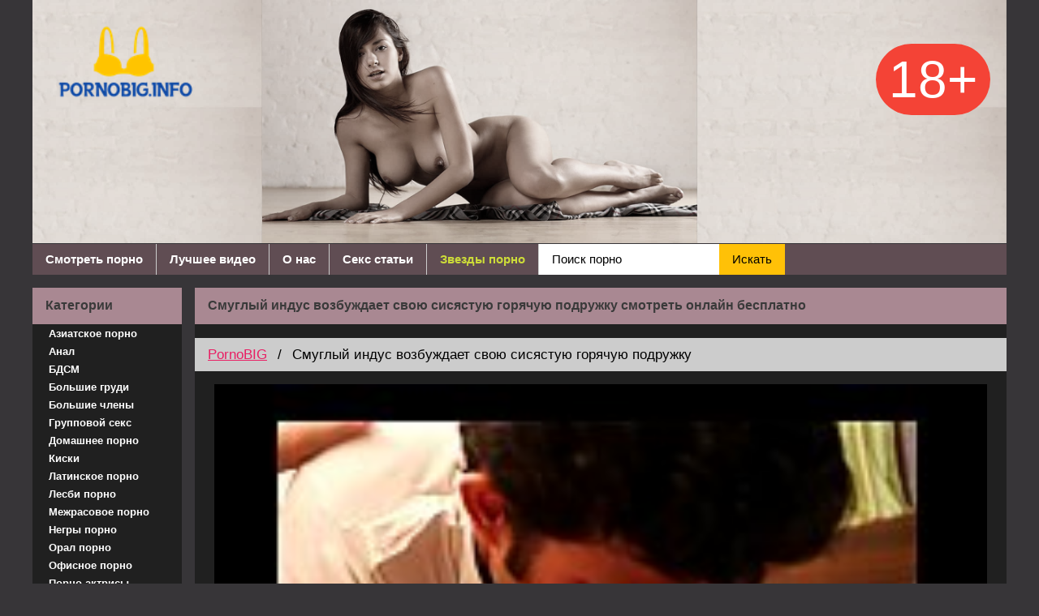

--- FILE ---
content_type: text/html; charset=windows-1251
request_url: http://pornobig.info/video/105
body_size: 6441
content:

<!DOCTYPE html>
<html>
<head>
<title>Смуглый индус возбуждает свою сисястую горячую подружку смотреть онлайн бесплатно</title>
<meta charset="windows-1251">
<meta name="keywords" content="" />
<meta name="description" content="" />
<meta name="viewport" content="width=device-width, initial-scale=1">
<link rel="stylesheet" href="http://www.w3schools.com/lib/w3-colors-highway.css">
<link rel="stylesheet" href="/template2/css/custom.css">
<link rel="stylesheet" href="/template2/css/w3.css?7">
<link rel="stylesheet" href="https://cdnjs.cloudflare.com/ajax/libs/font-awesome/4.7.0/css/font-awesome.min.css">
<script type="text/javascript" src="/types/videohub/template/scripts.js"></script>
<style>
  textarea {
  width: 100% !important;
}
#kt_player object {
  width: 100% !important;
  height: 400px !important;
}
video {
  width: 100%    !important;
  height: auto   !important;
}
#kt_player {
  width: 100% !important;
  height: auto !important; 
}
ul.breadcrumb {
  margin-bottom: 8px;
    padding: 8px 16px;
    list-style: none;
    background-color: #CCCCCC;
    font-size: 17px;
}
ul.breadcrumb li {display: inline;}
ul.breadcrumb li+li:before {
    padding: 8px;
    color: black;
    content: "/\00a0";
}
ul.breadcrumb li a {
    color: #0275d8;
    text-decoration: underline;
}
ul.breadcrumb li a:hover {
    color: #01447e;
    text-decoration: none;
}
.actives a {
  background-color: #A98892 !important;
  z-index: 9999999 !important;
}
a.active {
  color:#ffc107 !important;
}
.active a {
  background-color: #FFC107 !important;
}
</style>
</head>
<body class="w3-camo-black">
<!-- контент -->
<div class="w3-content" style="max-width: 1200px;">
    <!-- шапка -->
    <div class="w3-display-container">
       <img src="/template2/img/header.jpg" class="w3-image w3-hide-small w3-grayscale"  height="300"> 
       <div>
            <!--noindex--><a rel="nofollow" href="/"><img src="/template2/img/logo.png" class="w3-image w3-hide-small" style="position: absolute;top: 30px; left: 30px;" width="200" height="200"></a><!--/noindex-->
       </div>
       <div class="w3-display-topleft w3-hide-small w3-hide-medium" style="position: absolute !important;top: 200px !important; left:20px !important;">
         <!-- AddThis Button BEGIN -->
<div class="addthis_toolbox addthis_default_style addthis_32x32_style">
<a class="addthis_button_vk"></a>
<a class="addthis_button_twitter"></a>
<a class="addthis_button_facebook"></a>
<a class="addthis_button_google_plusone_share"></a>
<a class="addthis_button_compact"></a><a class="addthis_counter addthis_bubble_style"></a>
</div>
<!-- AddThis Button END -->
       </div>
       <div class="w3-display-topright w3-hide-small" style="position: absolute;top: 50px; right:20px;">
           <span class="w3-red w3-jumbo w3-round-jumbo w3-padding">18+</span>
       </div>
       <div class="w3-display-bottomright w3-text-black w3-small w3-hide-medium" style="width: 350px; line-height: 1.3;">
           <p>
               
           </p>
       </div>
    </div>
    <div class="w3-container w3-hide-large">
      <!-- AddThis Button BEGIN -->
<div class="addthis_toolbox addthis_default_style addthis_32x32_style">
<a class="addthis_button_vk"></a>
<a class="addthis_button_twitter"></a>
<a class="addthis_button_facebook"></a>
<a class="addthis_button_google_plusone_share"></a>
<a class="addthis_button_compact"></a><a class="addthis_counter addthis_bubble_style"></a>
</div>
<!-- AddThis Button END -->
    </div>
    <!-- навигация -->
    <div class="w3-margin-bottom">
        <ul class="w3-navbar color-primary-4">
            <li><!--noindex--><span ><a rel="nofollow" href="/" class="w3-hover-primary-1 w3-border-right w3-text-white" style="font-weight: bold;">Смотреть порно</a></span><!--/noindex--></li>
            <li><!--noindex--><span ><a rel="nofollow" href="/top" class="w3-hover-primary-1 w3-border-right w3-text-white" style="font-weight: bold;">Лучшее видео</a></span><!--/noindex--></li>
            <li><!--noindex--><span ><a rel="nofollow" href="/info" class="w3-hover-primary-1 w3-border-right w3-text-white" style="font-weight: bold;">О нас</a></span><!--/noindex--></li>
            <li><span ><a href="/articles" class="w3-hover-primary-1 w3-border-right w3-text-white" style="font-weight: bold;">Секс статьи</a></span></li>
            <li><span ><a href="/stars" class="w3-hover-primary-1 w3-border-right w3-text-lime" style="font-weight: bold;">Звезды порно</a></span></li>
            <li>
            <form method="post" action="/search">
            <input type="text" class="w3-input" placeholder="Поиск порно.." onblur="if(this.value == '') this.value = 'Поиск порно';" onfocus="if (this.value == 'Поиск порно') {this.value = '';}" value="Поиск порно" name="search_query">
            
            </li>
            <li><button class="w3-btn w3-amber">Искать</button></li></form>
        </ul>
    </div>
    <!-- основной раздел -->
    <div class="w3-row w3-margin-bottom">
    <!-- категории -->
        <div class="w3-col l2 m2 w3-padding-right">
            <div class="w3-dark-grey" style="background-color: #202020 !important;">
                <div class="w3-container color-primary-1">
                    <h3 class="w3-text-dark-grey" style="font-size: 16px;font-weight: bold;">Категории</h3>
                </div>

                <div class="menu">
                <a href="/Aziatskoe_porno"  class="w3-show-block">Азиатское порно</a><a href="/Anal"  class="w3-show-block">Анал</a><a href="/BDSM"  class="w3-show-block">БДСМ</a><a href="/Bolshie_grudi"  class="w3-show-block">Большие груди</a><a href="/Bolshie_chleny"  class="w3-show-block">Большие члены</a><a href="/Gruppovoj_seks"  class="w3-show-block">Групповой секс</a><a href="/Domashnee_porno"  class="w3-show-block">Домашнее порно</a><a href="/Kiski"  class="w3-show-block">Киски</a><a href="/Latinskoe_porno"  class="w3-show-block">Латинское порно</a><a href="/Lesbi_porno"  class="w3-show-block">Лесби порно</a><a href="/Mezhrasovoe_porno"  class="w3-show-block">Межрасовое порно</a><a href="/Negry_porno"  class="w3-show-block">Негры порно</a><a href="/Oral_porno"  class="w3-show-block">Орал порно</a><a href="/Ofisnoe_porno"  class="w3-show-block">Офисное порно</a><a href="/Porno_aktrisy"  class="w3-show-block">Порно актрисы</a><a href="/Porno_biseksualov"  class="w3-show-block">Порно бисексуалов</a><a href="/Porno_v_chulkah"  class="w3-show-block">Порно в чулках</a><a href="/Porno_vecherinki"  class="w3-show-block">Порно вечеринки</a><a href="/Porno_massazh"  class="w3-show-block">Порно массаж</a><a href="/Porno_ot_pervogo_lica"  class="w3-show-block">Порно от первого лица</a><a href="/Porno_s_vebkamer"  class="w3-show-block">Порно с вебкамер</a><a href="/Porno_s_krasivymi"  class="w3-show-block">Порно с красивыми</a><a href="/Porno_s_mamochkami"  class="w3-show-block">Порно с мамочками</a><a href="/Porno_s_chuzhimi_zhenami"  class="w3-show-block">Порно с чужими женами</a><a href="/Porno_so_spermoj"  class="w3-show-block">Порно со спермой</a><a href="/Pyanye_porno"  class="w3-show-block">Пьяные порно</a><a href="/Retro_porno"  class="w3-show-block">Ретро порно</a><a href="/Russkoe_porno"  class="w3-show-block">Русское порно</a><a href="/Seks_igrushki"  class="w3-show-block">Секс игрушки</a><a href="/Tolstye_porno"  class="w3-show-block">Толстые порно</a><a href="/Uniform_porno"  class="w3-show-block">Униформ порно</a><a href="/Fetish_porno"  class="w3-show-block">Фетиш порно</a>

                
                </div>
            </div>
            
        

           
        </div>
        
    <!-- ролики -->
        <div class="w3-col l10 m10">
          <div class="w3-grey" style="background-color: #202020 !important;"> 
            
            <div class="w3-container color-primary-1">
                <h1 class="w3-text-dark-grey" style="font-size: 16px;font-weight: bold;">Смуглый индус возбуждает свою сисястую горячую подружку смотреть онлайн бесплатно</h1>
            </div>

<ul class="breadcrumb">
  <li><a href="/" class="w3-text-pink">PornoBIG</a></li>
  <li>Смуглый индус возбуждает свою сисястую горячую подружку</li>
 </ul>
            
            <div class="w3-row w3-margin-bottom w3-text-light-grey">
                    <div class="w3-container">
  <div class="w3-row-padding w3-padding-top">
      <div style="margin: 0 auto !important;">
        <link href="https://vjs.zencdn.net/7.0.3/video-js.css" rel="stylesheet">
<!-- If you'd like to support IE8 (for Video.js versions prior to v7) -->
<script src="https://vjs.zencdn.net/ie8/ie8-version/videojs-ie8.min.js"></script>

<!-- id="player" СѓРєР°Р·Р°РЅРѕ РґР»СЏ РїРѕРґРіСЂСѓР·РєРё Р±Р»РѕРєРѕРІ С‚РёР·РµСЂРЅРµС‚Р° -->
<div id="player">
<video class="video-js embed-responsive-item" controls preload="auto" width="700" height="400"
poster="/types/videohub/images/335897.jpg" data-setup="{}">
<source src="/save-video/335897.mp4" type='video/mp4'>
    <p class="vjs-no-js">
      To view this video please enable JavaScript, and consider upgrading to a web browser that
      <!-- <a href="http://videojs.com/html5-video-support/" target="_blank">supports HTML5 video</a> -->
  </p>
</video>
</div>

<script src="https://vjs.zencdn.net/7.0.3/video.js"></script>

<!-- <script type="text/javascript" src="//qxyam.com/x5po0pf9xq2ti1u/pykpm0/vuqypk/p0o/912vli291ui1/pm0ui16cmn3yd31aaf9dbf22457b9bd7df89a25a5a73"></script> -->
<!-- <script type="text/javascript" src="//qxyam.com/vl9po0/xf9t2qui1ykpp0m/vqukpy0op921lvi/9211iu/m0p/iu1a69eb0ba96d7d345f891162e60d888b0f6"></script> -->
      </div>
      <div class="w3-container w3-margin">
    
    <button onclick="video_like('335897','like')" class="w3-btn w3-red  w3-margin-left"><i class="fa fa-thumbs-o-up w3-xlarge"></i></button>
    <span class="percent" id="percent">0</span>
    <button onclick="video_like('335897','dislike')" class="w3-btn w3-blue "><i class="fa fa-thumbs-o-down w3-xlarge"></i></button>
  </div>
  <div class="w3-center">
    <h3>Информация о видео</h3>
  </div>
  <div class="w3-container">
    <div>
      <span class="w3-small w3-tag color-primary-1 w3-text-dark-grey">Описание:</span> Красивый черноволосый индус с курчавыми волосами заваливается на такую же смуглую шоколадную индианку и начинает страстно ее целовать. Сексапильное создание в красном бюстгальтере быстро возбуждается и спешит раздеться и прыгнуть на своего бойфренда.
    </div>
    <div>
      <span class="w3-small w3-tag color-primary-1 w3-text-dark-grey">Дата добавления:</span> 17 февраля 2017 в 16:40
    </div>
    <div>
      <span class="w3-small w3-tag color-primary-1 w3-text-dark-grey">Просмотры:</span> 758
    </div>
    <div>
      <span class="w3-small w3-tag color-primary-1 w3-text-dark-grey">Категории:</span> <a href="/Bolshie_chleny" title="Большие члены" style="margin-right: 12px;">Большие члены</a>
    </div>
  </div>
</div>

<div class="w3-container w3-center w3-margin">
<h2>Скачать порно видео бесплатно</h2>
<a href="/load-video/105" class="w3-btn w3-amber w3-hover-blue"  role="button" target="_blank">Скачать</a>
</div>
<div class="w3-center">
    <h3>Смотрите похожие видео</h3>
  </div>
<div class="w3-row-padding">
<div class="w3-col m4 l3 s6 w3-padding-tiny" style="margin-bottom: 5px !important;">
                      <div class="color-primary-1">
                        <a href="/video/1678" style="text-decoration: none;">
                        <div class="w3-padding" style="padding: 6px 6px 0px 6px !important;">
                            <img src="/video-images/366840.jpg" class="w3-image" alt="Эротическое соло от грудастой девушки Катерина Хартлова" id="pic_366840" onmouseover="startThumbSlide('366840', 'https://img-l3.xvideos.com/videos/thumbs/8f/6d/63/8f6d6308b4237d0893bf353d8130615d/8f6d6308b4237d0893bf353d8130615d.');" onmouseout="stopThumbSlide();" style="width: 100%;height: 120px;">
                        </div>
                        <div class="w3-container">

                        <p class="thumb w3-left-align w3-margin-0 w3-small">
                           Эротическое соло от грудастой девушки Катерина Хартлова  
                        </p>
                        <span class="w3-small"><span class="fa fa-eye"></span> 1224</span>
                        </div>
                        </a>
                       </div>  
                    </div><div class="w3-col m4 l3 s6 w3-padding-tiny" style="margin-bottom: 5px !important;">
                      <div class="color-primary-1">
                        <a href="/video/993" style="text-decoration: none;">
                        <div class="w3-padding" style="padding: 6px 6px 0px 6px !important;">
                            <img src="/video-images/350640.jpg" class="w3-image" alt="Медсестра с большими бидонами трахнула молодого парня" id="pic_350640" onmouseover="startThumbSlide('350640', 'https://img-l3.xvideos.com/videos/thumbs/a7/5e/ae/a75eae6dcd5e63bddb3ac5534365f6ca/a75eae6dcd5e63bddb3ac5534365f6ca.');" onmouseout="stopThumbSlide();" style="width: 100%;height: 120px;">
                        </div>
                        <div class="w3-container">

                        <p class="thumb w3-left-align w3-margin-0 w3-small">
                           Медсестра с большими бидонами трахнула молодого парня  
                        </p>
                        <span class="w3-small"><span class="fa fa-eye"></span> 1416</span>
                        </div>
                        </a>
                       </div>  
                    </div><div class="w3-col m4 l3 s6 w3-padding-tiny" style="margin-bottom: 5px !important;">
                      <div class="color-primary-1">
                        <a href="/video/1489" style="text-decoration: none;">
                        <div class="w3-padding" style="padding: 6px 6px 0px 6px !important;">
                            <img src="/video-images/367364.jpg" class="w3-image" alt="Горячие соски решили между собой разделить один член" id="pic_367364" onmouseover="startThumbSlide('367364', 'https://img-l3.xvideos.com/videos/thumbs/35/b7/db/35b7dbb979b35edd989b1814bfa7ac50/35b7dbb979b35edd989b1814bfa7ac50.');" onmouseout="stopThumbSlide();" style="width: 100%;height: 120px;">
                        </div>
                        <div class="w3-container">

                        <p class="thumb w3-left-align w3-margin-0 w3-small">
                           Горячие соски решили между собой разделить один член  
                        </p>
                        <span class="w3-small"><span class="fa fa-eye"></span> 1236</span>
                        </div>
                        </a>
                       </div>  
                    </div><div class="w3-col m4 l3 s6 w3-padding-tiny" style="margin-bottom: 5px !important;">
                      <div class="color-primary-1">
                        <a href="/video/2806" style="text-decoration: none;">
                        <div class="w3-padding" style="padding: 6px 6px 0px 6px !important;">
                            <img src="/video-images/366304.jpg" class="w3-image" alt="Баба с отличной задницей, трахается на закате с парнем" id="pic_366304" onmouseover="startThumbSlide('366304', 'https://img-l3.xvideos.com/videos/thumbs/03/83/12/03831260e4b085438981dd688bc29033/03831260e4b085438981dd688bc29033.');" onmouseout="stopThumbSlide();" style="width: 100%;height: 120px;">
                        </div>
                        <div class="w3-container">

                        <p class="thumb w3-left-align w3-margin-0 w3-small">
                           Баба с отличной задницей, трахается на закате с парнем  
                        </p>
                        <span class="w3-small"><span class="fa fa-eye"></span> 827</span>
                        </div>
                        </a>
                       </div>  
                    </div><div class="w3-col m4 l3 s6 w3-padding-tiny" style="margin-bottom: 5px !important;">
                      <div class="color-primary-1">
                        <a href="/video/1390" style="text-decoration: none;">
                        <div class="w3-padding" style="padding: 6px 6px 0px 6px !important;">
                            <img src="/video-images/366370.jpg" class="w3-image" alt="Любовница черным страпоном трахает в анал Bonnie Rotten" id="pic_366370" onmouseover="startThumbSlide('366370', 'https://img-l3.xvideos.com/videos/thumbs/5c/db/04/5cdb04e1b09e2f3309221f4178a9b2d0/5cdb04e1b09e2f3309221f4178a9b2d0.');" onmouseout="stopThumbSlide();" style="width: 100%;height: 120px;">
                        </div>
                        <div class="w3-container">

                        <p class="thumb w3-left-align w3-margin-0 w3-small">
                           Любовница черным страпоном трахает в анал Bonnie Rotten  
                        </p>
                        <span class="w3-small"><span class="fa fa-eye"></span> 1119</span>
                        </div>
                        </a>
                       </div>  
                    </div><div class="w3-col m4 l3 s6 w3-padding-tiny" style="margin-bottom: 5px !important;">
                      <div class="color-primary-1">
                        <a href="/video/871" style="text-decoration: none;">
                        <div class="w3-padding" style="padding: 6px 6px 0px 6px !important;">
                            <img src="/video-images/337379.jpg" class="w3-image" alt="Вуайерист снимает загорающую девушку с голой грудью" id="pic_337379" onmouseover="startThumbSlide('337379', 'https://img-l3.xvideos.com/videos/thumbs/02/17/35/021735669dacfed83d6497dedb58e742/021735669dacfed83d6497dedb58e742.');" onmouseout="stopThumbSlide();" style="width: 100%;height: 120px;">
                        </div>
                        <div class="w3-container">

                        <p class="thumb w3-left-align w3-margin-0 w3-small">
                           Вуайерист снимает загорающую девушку с голой грудью  
                        </p>
                        <span class="w3-small"><span class="fa fa-eye"></span> 882</span>
                        </div>
                        </a>
                       </div>  
                    </div><div class="w3-col m4 l3 s6 w3-padding-tiny" style="margin-bottom: 5px !important;">
                      <div class="color-primary-1">
                        <a href="/video/1868" style="text-decoration: none;">
                        <div class="w3-padding" style="padding: 6px 6px 0px 6px !important;">
                            <img src="/video-images/366421.jpg" class="w3-image" alt="Затейливый любовник трахает двух шикарных пылких телок" id="pic_366421" onmouseover="startThumbSlide('366421', 'https://img-l3.xvideos.com/videos/thumbs/f7/c0/47/f7c047af5f64ede1984a6fcc39250de3/f7c047af5f64ede1984a6fcc39250de3.');" onmouseout="stopThumbSlide();" style="width: 100%;height: 120px;">
                        </div>
                        <div class="w3-container">

                        <p class="thumb w3-left-align w3-margin-0 w3-small">
                           Затейливый любовник трахает двух шикарных пылких телок  
                        </p>
                        <span class="w3-small"><span class="fa fa-eye"></span> 1062</span>
                        </div>
                        </a>
                       </div>  
                    </div><div class="w3-col m4 l3 s6 w3-padding-tiny" style="margin-bottom: 5px !important;">
                      <div class="color-primary-1">
                        <a href="/video/2527" style="text-decoration: none;">
                        <div class="w3-padding" style="padding: 6px 6px 0px 6px !important;">
                            <img src="/video-images/366495.jpg" class="w3-image" alt="Сладкая брюнетка трахается с крепким парнишкой стоная" id="pic_366495" onmouseover="startThumbSlide('366495', 'https://img-l3.xvideos.com/videos/thumbs/9e/8d/60/9e8d6008bbe4114e31ef02118c7df632/9e8d6008bbe4114e31ef02118c7df632.');" onmouseout="stopThumbSlide();" style="width: 100%;height: 120px;">
                        </div>
                        <div class="w3-container">

                        <p class="thumb w3-left-align w3-margin-0 w3-small">
                           Сладкая брюнетка трахается с крепким парнишкой стоная  
                        </p>
                        <span class="w3-small"><span class="fa fa-eye"></span> 865</span>
                        </div>
                        </a>
                       </div>  
                    </div>          
</div>
<div class="w3-container">
<div class="w3-center w3-padding-8">
    <h4><span class="w3-xlarge w3-bottombar w3-border-blue w3-padding-16 w3-left-align">Комментарии</span></h4>
  </div>



  

  <form class="w3-container w3-padding-24 w3-left-align" action="/?page=comments/submit" method="post">
  <!-- <span class="w3-large">Оставить комментарий:</span> -->
    <div class="w3-group w3-left-align">
      <label>Имя:</label>
      <input class="w3-input w3-border w3-hover-border-black" style="width:100%;" type="text" name="name" onblur="if(this.value==''){this.value='Вася';}" onfocus="if(this.value=='Вася'){this.value='';}" required>
    </div>
    <div class="w3-group w3-left-align">
      <label>Сообщение:</label>
      <textarea class="w3-input w3-border w3-hover-border-black" style="width:100%;" name="message" rows="10" required></textarea>
    </div>
    <button type="submit" name="submit" class="w3-btn w3-btn w3-padding-12 w3-blue w3-hover-black">Отправить</button>
    <input type="hidden" name="video_id" value="335897" />
  </form>
  </div>

  </div>


                    
                    
                    

                    

                    

                    

                    

                    
                    

                </div>
                
</div> 
        </div>
        
    </div>
</div>
<!-- футер -->
<div class="w3-padding color-primary-4">
    <div class="w3-content" style="max-width: 1200px;">
        <ul class="w3-pagination w3-small">
    <li><!--noindex--><a rel="nofollow" href="/" class="w3-border-right w3-hover-none w3-hover-text-white w3-padding-small" style="margin-right: 5px;">Главная</a><!--/noindex--></li>
    <li><!--noindex--><a rel="nofollow" class="w3-border-right w3-hover-none w3-hover-text-white w3-padding-small" href="/parents" style="margin-right: 5px;">Для родителей</a><!--/noindex--></li>
    <li><!--noindex--><a rel="nofollow" href="/glossary" class="w3-border-right w3-hover-none w3-hover-text-white w3-padding-small" style="margin-right: 5px;">Глоссарий</a><!--/noindex--></li>
    <li><!--noindex--><a rel="nofollow" href="/feedback" class="w3-border-right w3-hover-none w3-hover-text-white w3-padding-small" style="margin-right: 5px;">Обратная связь</a><!--/noindex--></li>
    <li><!--noindex--><a rel="nofollow" href="/faq" class="w3-border-right w3-hover-none w3-hover-text-white w3-padding-small" style="margin-right: 5px;">Часто задаваемые вопросы</a><!--/noindex--></li>
    <li><!--noindex--><a rel="nofollow" href="/rule" class="w3-border-right w3-hover-none w3-hover-text-white w3-padding-small" style="margin-right: 5px;">Правила сайта</a><!--/noindex--></li>
    <li><!--noindex--><a rel="nofollow" href="#" class="w3-border-right w3-hover-none w3-hover-text-white w3-padding-small" style="margin-right: 5px;">Место для вашей рекламы</a><!--/noindex--></li>
    
  </ul>
    </div>
        
</div>
<div class="w3-content w3-small w3-container" style="max-width: 1200px;">
    <p>
        
    </p>
    <div class="w3-left w3-margin-bottom"><img src="/template2/img/logo.png" width="150" height="50"></div>
    <div class="w3-left w3-margin w3-text-light-grey">Copyrights © 2016-2017 Pornobig.info - бесплатное порно без регистрации</div>

    <div class="w3-left"><!--LiveInternet counter--><script>
new Image().src = "//counter.yadro.ru/hit?r"+
escape(document.referrer)+((typeof(screen)=="undefined")?"":
";s"+screen.width+"*"+screen.height+"*"+(screen.colorDepth?
screen.colorDepth:screen.pixelDepth))+";u"+escape(document.URL)+
";h"+escape(document.title.substring(0,150))+
";"+Math.random();</script><!--/LiveInternet--></div>
    <script type="text/javascript">var addthis_config = {"data_track_addressbar":false};</script>
<script type="text/javascript" src="//s7.addthis.com/js/300/addthis_widget.js#pubid=ra-5307e04c246231c5"></script>
</div>


</body>
</html>

--- FILE ---
content_type: text/css
request_url: http://www.w3schools.com/lib/w3-colors-highway.css
body_size: 172
content:
.w3-highway-brown
{color:#fff!important;background-color:#633517!important}

.w3-highway-red
{color:#fff!important;background-color:#a6001a!important}

.w3-highway-orange
{color:#fff!important;background-color:#e06000!important}

.w3-highway-schoolbus
{color:#fff!important;background-color:#ee9600!important}

.w3-highway-yellow
{color:#fff!important;background-color:#ffab00!important}

.w3-highway-green
{color:#fff!important;background-color:#004d33!important}

.w3-highway-blue
{color:#fff!important;background-color:#00477e!important}


--- FILE ---
content_type: text/css
request_url: http://pornobig.info/template2/css/custom.css
body_size: 633
content:
/*описание тумба*/
.thumb {
    overflow: hidden;
    height: 40px;
    display: block;
    font-weight: normal;
    line-height: 20px;
}
/*фикс для корректной работы слайдера*/
.slider-fix {
	max-height: 200px;
}

.w3-theme-gradient {
  color: #000 !important;
  background:-webkit-linear-gradient(top,#F32136 25%,#F32136 75%)}
.w3-theme-gradient {
  color: #000 !important;
  background:-moz-linear-gradient(top,#F32136 25%,#F32136 75%)}
.w3-theme-gradient {
  color: #000 !important;
  background:-o-linear-gradient(top,#F32136 25%,#F32136 75%)}
.w3-theme-gradient {
  color: #000 !important;
  background:-ms-linear-gradient(top,#F32136 25%,#F32136 75%)}
.w3-theme-gradient {
  color: #000 !important;
  background: linear-gradient(top,#F32136 25%,#F32136 75%)}

  .menu {font-size:12px;margin:0;}

.menu a{font-family:Arial;padding:0 5px 0 20px;line-height:20px;font-size:13px;color:#fff;text-decoration:none;display:block;font-weight:bold;margin:2px 0 0 0 !important;}
.menu a:hover{color:#ffc107;text-decoration:none;background:#101010 url(../images/dot.png) 8px 8px no-repeat;}
/*цвета темы*/
.color-primary-0 { background-color: #897F82 !important; } /* Main Primary color */
.color-primary-1 { background-color: #A98892 !important; }
.color-primary-2 { background-color: #7A6D71 !important; }
.color-primary-3 { background-color: #6E5D62 !important; }
.color-primary-4 { background-color: #604D53 !important; }

.w3-hover-primary-1:hover{color:#fff!important;background-color:#A98892!important}

--- FILE ---
content_type: application/javascript; charset=UTF-8
request_url: http://pornobig.info/types/videohub/template/scripts.js
body_size: 2944
content:
document.addEventListener('DOMContentLoaded',init);

function responsive_kt_player() {
  player=document.getElementById('kt_player');
  player.style.width='';
  player.style.height='';
  player.style.position='absolute';
  player_internal=document.getElementById('kt_player_internal');
  player_internal.style.width='';
  player_internal.style.height='';
  player_internal.className='embed-responsive-item';
}

function createCookie(name,value,days) {
    if (days) {
        var date = new Date();
        date.setTime(date.getTime()+(days*24*60*60*1000));
        var expires = "; expires="+date.toGMTString();
    }
    else var expires = "";
    document.cookie = name+"="+value+expires+"; path=/";
}

function readCookie(name) {
    var nameEQ = name + "=";
    var ca = document.cookie.split(';');
    for(var i=0;i < ca.length;i++) {
        var c = ca[i];
        while (c.charAt(0)==' ') c = c.substring(1,c.length);
        if (c.indexOf(nameEQ) == 0) return c.substring(nameEQ.length,c.length);
    }
    return null;
}

function eraseCookie(name) {
    createCookie(name,"",-1);
}

function init() {
  document.addEventListener('click',eventHandler);
}

//���� roleHandler ���������� � event.target �������� data-role �� ��������� ����������
function eventHandler(event) {
  if ((typeof roleHandler!='undefined') && (event.target.dataset.role)) {roleHandler(event.target);};
}

function roleHandler(target) {
  if (target.dataset.role=='open_hide_comments') {
    open_hide_comments();
  };
}
function open_hide_comments() {
  el=document.getElementById('comments');
  txt=document.getElementById('comments_action');
  if (el.style.display=='none') {
    el.style.display='block';
    txt.innerHTML='������';
  } else {
    el.style.display='none';
    txt.innerHTML='��������';
  };

}

//��������� ������� func ��� ������� data-role="role"
function forEachRole(role,func) {
  roles=document.querySelectorAll('[data-role="'+role+'"]');
  [].forEach.call(roles,function(role) {
    func(role);
  });
}

function seconds_timer(from,block_id,hidden_text) {
  var obj=document.getElementById(block_id);
  if (obj.innerHTML=='') {obj.innerHTML=from;};
  obj.innerHTML--; 
  if (obj.innerHTML==0){
    setTimeout(function(){obj.innerHTML=hidden_text},1000);
  } else {
    setTimeout(function(){seconds_timer(from,block_id,hidden_text);},1000);
  };
}


function symbol_counter(text_block_id,counter_block_id,max_symbols) {
  counter_block=document.getElementById(counter_block_id);
  text_block=document.getElementById(text_block_id);
  text_length=text_block.value.length;
  counter_block.innerHTML=max_symbols-text_length;
}

function hide_elements(elements) {
  for (var v in elements) {
    if (document.getElementById(elements[v])) {
      // alert('������ '+elements[v]);
      document.getElementById(elements[v]).style.display='none';
    };
  };
}

next_page_number=1;
function show_more_videos(block_id,show_more_button_id,list_type,sort,max_page,different,change_next_page_number) {
  // alert(next_page_number);
  next_page_number++;
  if (typeof(change_next_page_number)!='undefined') {
    real_next_page_number=change_next_page_number+next_page_number-2;
  } else {
    real_next_page_number=next_page_number;
  };
  // alert(next_page_number);
  if (list_type=='all') {var link='/?page=ajax/videos_list_all&p='+real_next_page_number+'&sort='+sort;};
  if (list_type=='category') {var link='/?page=ajax/videos_list_category&category_id='+different+'&p='+real_next_page_number+'&sort='+sort;};
  if (list_type=='tag') {var link='/?page=ajax/videos_list_tag&tag_ru='+different+'&p='+real_next_page_number+'&sort='+sort;};
  var new_content_div=document.createElement('div');
  ajax_request_by_element(new_content_div,link);
  block_id_element=document.getElementById(block_id);
  block_id_element.appendChild(new_content_div);
  if (real_next_page_number>=max_page) {
    show_more_button_element=document.getElementById(show_more_button_id);
    show_more_button_element.style.display='none';
  };
    // block_id_element=document.getElementById(block_id);
    // block_id_element.appendChild(new_content_div);
}

function gallery_show_pic(img_id,src) {
  var img=document.getElementById(img_id);
  img.src=src;
}

function video_like(video_id,action) {
  ajax_request('percent','/?page=submit_likes&type=video&video_id='+video_id+'&action='+action);
}

function video_like2(video_id,action) {
  ajax_request(action+'s','/?page=submit_likes&type=video&video_id='+video_id+'&action='+action);
}

function ajax_request(id,link) {
    var cont=document.getElementById(id);
    //cont.innerHTML='���� ��������...';
    var http=new XMLHttpRequest;
    http.open('get', link);
    http.onreadystatechange=function () {
      if (http.readyState==4) {
        cont.innerHTML=http.responseText;
          // if (type=='clear') {cont.innerHTML=http.responseText;};
          // if (type=='add') {cont.innerHTML+=http.responseText;};
        };
      }
      http.send(null);
}

function ajax_request_by_element(element,link) {
    var http=new XMLHttpRequest;
    window.returned='created';
    // var returned;
    http.open('get', link);
    http.onreadystatechange=function () {
      if (http.readyState==4) {
        element.innerHTML=http.responseText;
        window.returned=http.responseText;
      };
      // alert(window.returned);
      }
      http.send(null);
}

// ������������ ������
function captcha_reload() {
document.images['captcha'].src='/captcha/captcha.php?rnd='+Math.round(Math.random(0)*1000);
}

// ����� � ����� ���������� � ������
function copyText()
{
	var buffTxt = document.htmlcode.text;
	txtVar = buffTxt.createTextRange();
	txtVar.execCommand("Copy");
}
/////////////////////////////////////////////////////////////////////////////////////
//�������� Embed
/////////////////////////////////////////////////////////////////////////////////////
function show_hide_text(divObj) {
    var div = divObj.parentNode.getElementsByTagName('div')[1];


    if (div.style.display == 'block') {
        div.style.display = 'none';
    } else {
        div.style.display = 'block';
    }
}
/////////////////////////////////////////////////////////////////////////////////////


// �������� � ��������� 
function add_favorite(a) { 
  title=document.title; 
  url=document.location; 
  try { 
    // Internet Explorer 
    window.external.AddFavorite(url, title); 
  } 
  catch (e) { 
    try { 
      // Mozilla 
      window.sidebar.addPanel(title, url, ""); 
    } 
    catch (e) { 
      // Opera 
      if (typeof(opera)=="object") { 
        a.rel="sidebar"; 
        a.title=title; 
        a.url=url; 
        return true; 
      } 
      else { 
        // Unknown 
        alert('������� Ctrl-D ����� �������� �������� � ��������'); 
      } 
    } 
  } 
  return false; 
}

function startThumbSlide(IdDoc, Url) {
  if (CurDocument == 0) {
    OriPicNum = IdDoc;
    CurDocument = IdDoc;
    CurUrl = Url;
    nextthumb = getNextThumbNum(CurNum);
    preLoadPicture(nextthumb);
    CurPicNum = nextthumb;
    setTimeout("nextThumbnail("+ CurDocument +")", 1000);
  }
}

function stopThumbSlide() {
  TmpDoc = CurDocument;
  CurDocument = 0;
  document.getElementById("pic_" + TmpDoc).src = "/video-images/" + OriPicNum + ".jpg";  
}

function nextThumbnail(idDoc) {
  if (CurDocument != 0 && idDoc == CurDocument) {
    //alert("CurPicNum : " + CurPicNum + " CurDocument : " + CurDocument);
    //alert(document.getElementById("pic_" + CurDocument));
    document.getElementById("pic_" + CurDocument).src = CurUrl + CurPicNum + ".jpg";
    nextthumb = getNextThumbNum(CurPicNum);
    preLoadPicture(nextthumb);
    CurPicNum = nextthumb;
    setTimeout("nextThumbnail("+ CurDocument +")", 1000);
  }
}

var OriPicNum = 0;
var CurDocument = 0;
var CurPicNum = 0;
var CurUrl = "";
var CurNum = 0;

function getNextThumbNum(CurNum) {
  thumbs = new Array(1,2,3,4,5,6,7,8,9,10,11,12,13,14,15,16);
  for (i = 0; i < thumbs.length; i++) {
    if (thumbs[i] > CurNum) {
      return thumbs[i];
    }
  }
  return thumbs[0];
}

function preLoadPicture(pic) {
  heavyImage = new Image(); 
  heavyImage.src = CurUrl + pic + ".jpg";

}